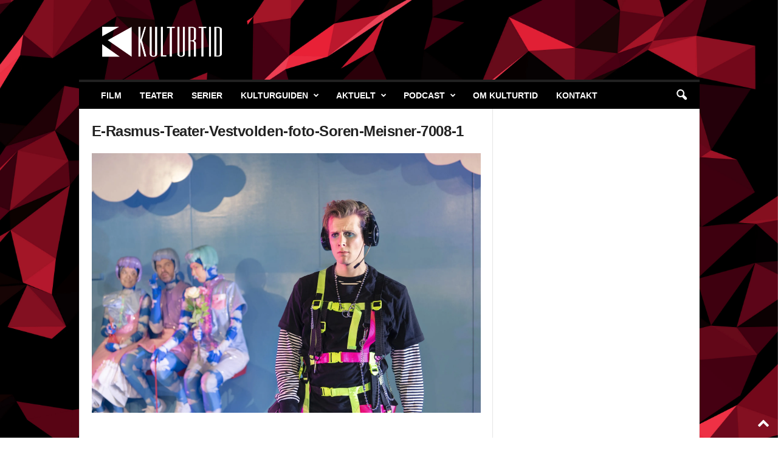

--- FILE ---
content_type: text/html; charset=UTF-8
request_url: https://kulturtid.dk/wp-admin/admin-ajax.php?td_theme_name=Newsmag&v=5.4.2
body_size: -76
content:
{"17272":29}